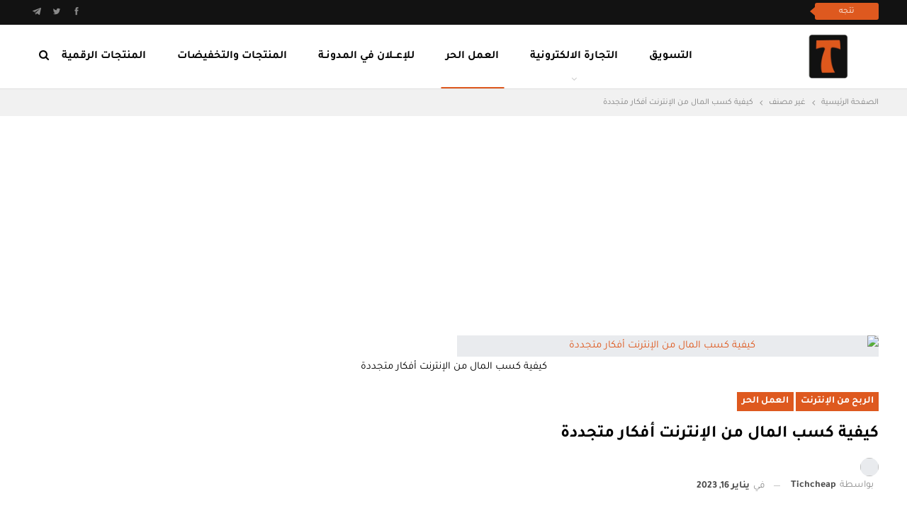

--- FILE ---
content_type: text/html; charset=utf-8
request_url: https://www.google.com/recaptcha/api2/aframe
body_size: 182
content:
<!DOCTYPE HTML><html><head><meta http-equiv="content-type" content="text/html; charset=UTF-8"></head><body><script nonce="RsTyDWmD1_wZiw1-PTdVOw">/** Anti-fraud and anti-abuse applications only. See google.com/recaptcha */ try{var clients={'sodar':'https://pagead2.googlesyndication.com/pagead/sodar?'};window.addEventListener("message",function(a){try{if(a.source===window.parent){var b=JSON.parse(a.data);var c=clients[b['id']];if(c){var d=document.createElement('img');d.src=c+b['params']+'&rc='+(localStorage.getItem("rc::a")?sessionStorage.getItem("rc::b"):"");window.document.body.appendChild(d);sessionStorage.setItem("rc::e",parseInt(sessionStorage.getItem("rc::e")||0)+1);localStorage.setItem("rc::h",'1765021667761');}}}catch(b){}});window.parent.postMessage("_grecaptcha_ready", "*");}catch(b){}</script></body></html>